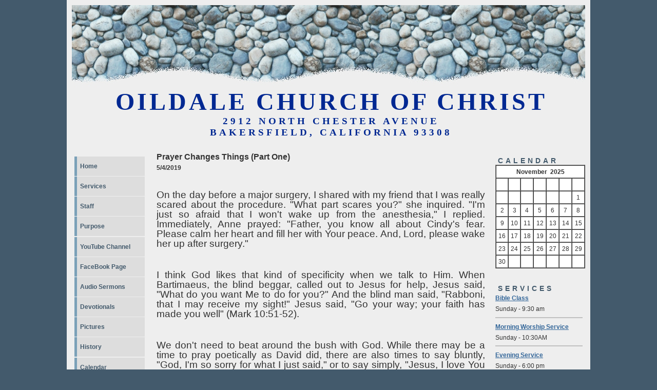

--- FILE ---
content_type: text/html
request_url: https://www.thelordsway.com/site22/devotionaldetail.asp?CongregationID=318&DevotionalID=638
body_size: 23157
content:

<!DOCTYPE html PUBLIC "-//W3C//DTD XHTML 1.0 Transitional//EN" "http://www.w3.org/TR/xhtml1/DTD/xhtml1-transitional.dtd">
<html xmlns="http://www.w3.org/1999/xhtml">
<head>
<title>Oildale Church of Christ | Devotionals</title>
<script type="text/javascript" src="https://www.thelordsway.com/sample/members/admin/scripts/FindTheTop.js"></script>
<link rel="stylesheet" type="text/css" href="https://www.thelordsway.com/sample/scripts/balloontip.css" />
<script type="text/javascript" src="https://www.thelordsway.com/sample/scripts/balloontip.js"></script>
<link href="https://www.thelordsway.com/p7exp/p7exp.css" rel="stylesheet" type="text/css">
<script type="text/javascript" src="https://www.thelordsway.com/p7exp/p7exp.js"></script>
<!--[if lte IE 7]>
<style>
#menuwrapper, #p7menubar ul a {height: 1%;}
a:active {width: auto;}
</style>
<![endif]-->
<meta http-equiv="Content-Type" content="text/html; charset=iso-8859-1" />
<link href="https://www.thelordsway.com/site22/style.css" rel="stylesheet" type="text/css" />
</head>
<body>
<div id="container">
  <div id="banner">
    <h1>
<div style="text-align: center; font-family: Arial;"><span style="color: rgb(0, 40, 146); font-family: Lucida Sans; font-size: 36pt; font-weight: bold;">Oildale Church of Christ</span></div><span style="color: rgb(0, 40, 146);"></span>
<div style="text-align: center; font-family: Arial;"><span style="color: rgb(0, 40, 146); font-family: Lucida Sans; font-size: 14pt; font-weight: bold;">2912 North Chester Avenue</span></div><span style="color: rgb(0, 40, 146);"></span>
<div style="text-align: center; font-family: Arial;"><span style="color: rgb(0, 40, 146); font-family: Lucida Sans; font-size: 14pt;"><span style="font-weight: bold;">Bakersfield, California 93308<br />
			<br />
			<br />
			&nbsp;&nbsp;</span><span style="font-weight: bold;"><br />
			</span><br />
		</span></div>
<div style="text-align: center; font-family: Arial;"><span style="color: rgb(218, 165, 32); font-family: Century Gothic; font-size: 24pt;"><span style="font-weight: bold;">&nbsp;</span></span></div>                                                                                                                                            </h1>
  </div>
  <div class="clear">&nbsp;</div>
  <div id="sidebar">
    <div class="menu">
      <ul>
		<div class="navigation">

	<li><a href="https://www.thelordsway.com/oildaleca/framedindex.asp?Group=Home">Home</a></li>

	
			<li><a href="../site22/services.asp?CongregationID=318" title="Information about our services">Services</a></li>
		
			<li><a href="../site22/staff.asp?CongregationID=318" title="Meet our staff">Staff</a></li>
		
			<li><a href="../site22/purpose.asp?CongregationID=318" title="Our purpose statement">Purpose</a></li>
		
			<li><a href="../site22/programs.asp?CongregationID=318" title="YouTube Channel">YouTube Channel</a></li>
		
			<li><a href="../site22/blogs.asp?CongregationID=318" title="FaceBook Page">FaceBook Page</a></li>
		
			<li><a href="../site22/audio.asp?CongregationID=318" title="Audio Sermons">Audio Sermons</a></li>
		
			<li><a href="../site22/devotionals.asp?CongregationID=318" title="Devotionals">Devotionals</a></li>
		
			<li><a href="../site22/pictures.asp?CongregationID=318" title="Photo page">Pictures</a></li>
		
			<li><a href="../site22/history.asp?CongregationID=318" title="History of our congregation">History</a></li>
		
			<li><a href="../site22/calendar.asp?CongregationID=318" title="Calendar of events">Calendar</a></li>
		
			<li><a href="../site22/thoughts.asp?CongregationID=318" title="Sign our guestbook">Guest Book</a></li>
		
			<li><a href="../site22/PrayerRequest.asp?CongregationID=318" title="PrayerRequest">Prayer Request</a></li>
		
			<li><a href="../site22/contacts.asp?CongregationID=318" title="Contact Information">Contact Us</a></li>
		
			<li><a href="../site22/biblesearch.asp?CongregationID=318" title="Search the Bible">Bible Search</a></li>
			
	<li><a title="Members login" href="https://www.thelordsway.com/site22/members/members.asp?CongregationID=318">Members</a></li>

</div>

<div class="clearer"><span></span></div>

      </ul>
    </div>
  </div>
  <div id="sidebar-b">
    
		<h1>Calendar</h1>
		
<table border=1 cellspacing=0 bgcolor="#FFFFFF" width=175px>
<tr>
	<td colspan="7"><center><b>
		November
		&nbsp;2025</b>
	</center>
	</td>
</tr>
<tr>
	<td align=center width=22 id="mastertablewiderow"><font color="#FFFFFF"><b>S</b></font></td>
	<td align=center width=22 id="mastertablewiderow"><font color="#FFFFFF"><b>M</b></font></td>
	<td align=center width=22 id="mastertablewiderow"><font color="#FFFFFF"><b>T</b></font></td>
	<td align=center width=22 id="mastertablewiderow"><font color="#FFFFFF"><b>W</b></font></td>
	<td align=center width=22 id="mastertablewiderow"><font color="#FFFFFF"><b>T</b></font></td>
	<td align=center width=22 id="mastertablewiderow"><font color="#FFFFFF"><b>F</b></font></td>
	<td align=center width=22 id="mastertablewiderow"><font color="#FFFFFF"><b>S</b></font></td>
</tr>			

		<tr>
	
		<td>&nbsp;</td>		
		
		<td>&nbsp;</td>		
		
		<td>&nbsp;</td>		
		
		<td>&nbsp;</td>		
		
		<td>&nbsp;</td>		
		
		<td>&nbsp;</td>		
		
		<td valign=center align=center>1</td>
	
		</tr>
	
		<tr>
	
		<td valign=center align=center>2</td>
	
		<td valign=center align=center>3</td>
	
		<td valign=center align=center>4</td>
	
		<td valign=center align=center>5</td>
	
		<td valign=center align=center>6</td>
	
		<td valign=center align=center>7</td>
	
		<td valign=center align=center>8</td>
	
		</tr>
	
		<tr>
	
		<td valign=center align=center>9</td>
	
		<td valign=center align=center>10</td>
	
		<td valign=center align=center>11</td>
	
		<td valign=center align=center>12</td>
	
		<td valign=center align=center>13</td>
	
		<td valign=center align=center>14</td>
	
		<td valign=center align=center>15</td>
	
		</tr>
	
		<tr>
	
		<td valign=center align=center>16</td>
	
		<td valign=center align=center>17</td>
	
		<td valign=center align=center>18</td>
	
		<td valign=center align=center>19</td>
	
		<td valign=center align=center>20</td>
	
		<td valign=center align=center>21</td>
	
		<td valign=center align=center>22</td>
	
		</tr>
	
		<tr>
	
		<td valign=center align=center>23</td>
	
		<td valign=center align=center>24</td>
	
		<td valign=center align=center>25</td>
	
		<td valign=center align=center>26</td>
	
		<td valign=center align=center>27</td>
	
		<td valign=center align=center>28</td>
	
		<td valign=center align=center>29</td>
	
		</tr>
	
		<tr>
	
		<td valign=center align=center>30</td>
	
		<td>&nbsp;</td>
		
		<td>&nbsp;</td>
		
		<td>&nbsp;</td>
		
		<td>&nbsp;</td>
		
		<td>&nbsp;</td>
		
		<td>&nbsp;</td>
		
	</tr>

</table>

	<div id="balloon1" class="balloonstyle" style="width: 200px; background-color: lightblue">
		There are no events on this day
	</div>
	
	<div id="balloon2" class="balloonstyle" style="width: 200px; background-color: lightblue">
		There are no events on this day
	</div>
	
	<div id="balloon3" class="balloonstyle" style="width: 200px; background-color: lightblue">
		There are no events on this day
	</div>
	
	<div id="balloon4" class="balloonstyle" style="width: 200px; background-color: lightblue">
		There are no events on this day
	</div>
	
	<div id="balloon5" class="balloonstyle" style="width: 200px; background-color: lightblue">
		There are no events on this day
	</div>
	
	<div id="balloon6" class="balloonstyle" style="width: 200px; background-color: lightblue">
		There are no events on this day
	</div>
	
	<div id="balloon7" class="balloonstyle" style="width: 200px; background-color: lightblue">
		There are no events on this day
	</div>
	
	<div id="balloon8" class="balloonstyle" style="width: 200px; background-color: lightblue">
		There are no events on this day
	</div>
	
	<div id="balloon9" class="balloonstyle" style="width: 200px; background-color: lightblue">
		There are no events on this day
	</div>
	
	<div id="balloon10" class="balloonstyle" style="width: 200px; background-color: lightblue">
		There are no events on this day
	</div>
	
	<div id="balloon11" class="balloonstyle" style="width: 200px; background-color: lightblue">
		There are no events on this day
	</div>
	
	<div id="balloon12" class="balloonstyle" style="width: 200px; background-color: lightblue">
		There are no events on this day
	</div>
	
	<div id="balloon13" class="balloonstyle" style="width: 200px; background-color: lightblue">
		There are no events on this day
	</div>
	
	<div id="balloon14" class="balloonstyle" style="width: 200px; background-color: lightblue">
		There are no events on this day
	</div>
	
	<div id="balloon15" class="balloonstyle" style="width: 200px; background-color: lightblue">
		There are no events on this day
	</div>
	
	<div id="balloon16" class="balloonstyle" style="width: 200px; background-color: lightblue">
		There are no events on this day
	</div>
	
	<div id="balloon17" class="balloonstyle" style="width: 200px; background-color: lightblue">
		There are no events on this day
	</div>
	
	<div id="balloon18" class="balloonstyle" style="width: 200px; background-color: lightblue">
		There are no events on this day
	</div>
	
	<div id="balloon19" class="balloonstyle" style="width: 200px; background-color: lightblue">
		There are no events on this day
	</div>
	
	<div id="balloon20" class="balloonstyle" style="width: 200px; background-color: lightblue">
		There are no events on this day
	</div>
	
	<div id="balloon21" class="balloonstyle" style="width: 200px; background-color: lightblue">
		There are no events on this day
	</div>
	
	<div id="balloon22" class="balloonstyle" style="width: 200px; background-color: lightblue">
		There are no events on this day
	</div>
	
	<div id="balloon23" class="balloonstyle" style="width: 200px; background-color: lightblue">
		There are no events on this day
	</div>
	
	<div id="balloon24" class="balloonstyle" style="width: 200px; background-color: lightblue">
		There are no events on this day
	</div>
	
	<div id="balloon25" class="balloonstyle" style="width: 200px; background-color: lightblue">
		There are no events on this day
	</div>
	
	<div id="balloon26" class="balloonstyle" style="width: 200px; background-color: lightblue">
		There are no events on this day
	</div>
	
	<div id="balloon27" class="balloonstyle" style="width: 200px; background-color: lightblue">
		There are no events on this day
	</div>
	
	<div id="balloon28" class="balloonstyle" style="width: 200px; background-color: lightblue">
		There are no events on this day
	</div>
	
	<div id="balloon29" class="balloonstyle" style="width: 200px; background-color: lightblue">
		There are no events on this day
	</div>
	
	<div id="balloon30" class="balloonstyle" style="width: 200px; background-color: lightblue">
		There are no events on this day
	</div>
	
	<div id="balloon31" class="balloonstyle" style="width: 200px; background-color: lightblue">
		
	</div>
	<br>
    
		<h1>Services</h1>
		
			<a onclick="FindTheTop();" href="../site22/servicedetail.asp?CongregationID=318&ServiceID=1649">Bible Class</a><br>
		Sunday - 9:30 am
			<hr style="border-style: solid; border-color: #C0C0C0;">
			<div style="clear: both;"></div>
		
			<a onclick="FindTheTop();" href="../site22/servicedetail.asp?CongregationID=318&ServiceID=352">Morning Worship Service</a><br>
		Sunday - 10:30AM
			<hr style="border-style: solid; border-color: #C0C0C0;">
			<div style="clear: both;"></div>
		
			<a onclick="FindTheTop();" href="../site22/servicedetail.asp?CongregationID=318&ServiceID=353">Evening Service</a><br>
		Sunday - 6:00 pm
			<hr style="border-style: solid; border-color: #C0C0C0;">
			<div style="clear: both;"></div>
		
			<a onclick="FindTheTop();" href="../site22/servicedetail.asp?CongregationID=318&ServiceID=354">Mid-week Worship</a><br>
		Wednesday - 6:30 PM<br>
    
		<h1>Staff</h1>
		
		<div>
		
			<img style="float:left;margin: 0px; padding: 5px; border: 1px solid rgb(221, 221, 221); box-shadow: 0px 15px 10px -10px rgba(0, 0, 0, 0.5);" hspace=10 vspace=5 align=left border="0" height=60 src="https://www.thelordsway.com/oildaleca/staffpics/thumbnails/20160404_125759.jpg" style="padding-right: 5px; padding-bottom: 5px">
		Don Fredenburg<br>
		Minister<br>
		<a onclick="FindTheTop();" href="../site22/staffbio.asp?StaffID=2116&CongregationID=318" style="text-decoration: none">More >></a>
		</div>
		<div style="clear: both;"></div>
		<hr style="border-style: solid; border-color: #C0C0C0;">
		
		<div>
		
			<img style="float:left;margin: 0px; padding: 5px; border: 1px solid rgb(221, 221, 221); box-shadow: 0px 15px 10px -10px rgba(0, 0, 0, 0.5);" hspace=10 vspace=5 align=left border="0" height=60 src="https://www.thelordsway.com/oildaleca/staffpics/thumbnails/20160404_125857.jpg" style="padding-right: 5px; padding-bottom: 5px">
		Jim Tucker<br>
		Elder<br>
		<a onclick="FindTheTop();" href="../site22/staffbio.asp?StaffID=341&CongregationID=318" style="text-decoration: none">More >></a>
		</div>
		<div style="clear: both;"></div>
		<hr style="border-style: solid; border-color: #C0C0C0;">
		
		<div>
		
			<img style="float:left;margin: 0px; padding: 5px; border: 1px solid rgb(221, 221, 221); box-shadow: 0px 15px 10px -10px rgba(0, 0, 0, 0.5);" hspace=10 vspace=5 align=left border="0" height=60 src="https://www.thelordsway.com/oildaleca/staffpics/thumbnails/20160404_125831.jpg" style="padding-right: 5px; padding-bottom: 5px">
		H.E. 'Hub' Bowen<br>
		Elder<br>
		<a onclick="FindTheTop();" href="../site22/staffbio.asp?StaffID=1853&CongregationID=318" style="text-decoration: none">More >></a>
		</div>
		<div style="clear: both;"></div>
		<hr style="border-style: solid; border-color: #C0C0C0;">
		
		<div>
		
			<img style="float:left;margin: 0px; padding: 5px; border: 1px solid rgb(221, 221, 221); box-shadow: 0px 15px 10px -10px rgba(0, 0, 0, 0.5);" hspace=10 vspace=5 align=left border="0" height=60 src="https://www.thelordsway.com/oildaleca/staffpics/thumbnails/IMG_20190317_174300.jpg" style="padding-right: 5px; padding-bottom: 5px">
		Mike Coble<br>
		Elder<br>
		<a onclick="FindTheTop();" href="../site22/staffbio.asp?StaffID=2383&CongregationID=318" style="text-decoration: none">More >></a>
		</div>
		<div style="clear: both;"></div>
		<hr style="border-style: solid; border-color: #C0C0C0;">
		
		<div>
		
			<img style="float:left;margin: 0px; padding: 5px; border: 1px solid rgb(221, 221, 221); box-shadow: 0px 15px 10px -10px rgba(0, 0, 0, 0.5);" hspace=10 vspace=5 align=left border="0" height=60 src="https://www.thelordsway.com/oildaleca/staffpics/thumbnails/20160404_125820.jpg" style="padding-right: 5px; padding-bottom: 5px">
		Ron Bowen<br>
		Deacon<br>
		<a onclick="FindTheTop();" href="../site22/staffbio.asp?StaffID=1854&CongregationID=318" style="text-decoration: none">More >></a>
		</div>
		<div style="clear: both;"></div>
		<hr style="border-style: solid; border-color: #C0C0C0;">
		
		<a onclick="FindTheTop();" href="https://www.thelordsway.com/site22/staff.asp?CongregationID=318&None=0">More Staff</a>
	
  </div>
  <div id="content">
  	
		<font size=3><b>Prayer Changes Things (Part One)</b></font><br>
		<b>5/4/2019</b><br><br>
		
<p class="MsoNormal" style="text-align:justify"><span style="font-size:14.0pt; line-height:107%">On the day before a major surgery, I shared with my friend
that I was really scared about the procedure. "What part scares you?" she
inquired. "I'm just so afraid that I won't wake up from the anesthesia," I
replied. Immediately, Anne prayed: "Father, you know all about Cindy's fear.
Please calm her heart and fill her with Your peace. And, Lord, please wake her
up after surgery."
		<o:p></o:p></span></p>
<p class="MsoNormal" style="text-align:justify"><span style="font-size:14.0pt; line-height:107%">
		<o:p>&nbsp;</o:p></span></p>
<p class="MsoNormal" style="text-align:justify"><span style="font-size:14.0pt; line-height:107%">I think God likes that kind of specificity when we talk to
Him. When Bartimaeus, the blind beggar, called out to Jesus for help, Jesus
said, "What do you want Me to do for you?" And the blind man said, "Rabboni,
that I may receive my sight!" Jesus said, "Go your way; your faith has made you
well" (Mark 10:51-52).
		<o:p></o:p></span></p>
<p class="MsoNormal" style="text-align:justify"><span style="font-size:14.0pt; line-height:107%">
		<o:p>&nbsp;</o:p></span></p>
<p class="MsoNormal" style="text-align:justify"><span style="font-size:14.0pt; line-height:107%">We don't need to beat around the bush with God. While there
may be a time to pray poetically as David did, there are also times to say
bluntly, "God, I'm so sorry for what I just said," or to say simply, "Jesus, I
love You because . . . ." Being specific with God can even be a sign of faith
because we are acknowledging that we know we're not talking to a far-off Being
but to a real Person who loves us intimately.
		<o:p></o:p></span></p>
<p class="MsoNormal" style="text-align:justify"><span style="font-size:14.0pt; line-height:107%">
		<o:p>&nbsp;</o:p></span></p>
<p class="MsoNormal" style="text-align:justify"><span style="font-size:14.0pt; line-height:107%">God is not impressed by a flurry of fanciful words. He is
listening for what our heart is saying.
		<o:p></o:p></span></p>
<p class="MsoNormal" style="text-align:justify"><span style="font-size:14.0pt; line-height:107%">
		<o:p>&nbsp;</o:p></span></p>
<p class="MsoNormal" style="text-align:justify"><span style="font-size: 14pt; line-height: 107%; font-weight: bold;">Blind Bartimaeus
Receives His Sight
		<o:p></o:p></span></p>
<p class="MsoNormal" style="text-align:justify"><span style="font-size:14.0pt; line-height:107%">
		<o:p>&nbsp;</o:p></span></p>
<p class="MsoNormal" style="text-align:justify"><span style="font-size:14.0pt; line-height:107%">46 Then they came to Jericho. As Jesus and his disciples,
together with a large crowd, were leaving the city, a blind man, Bartimaeus
(which means "son of Timaeus"), was sitting by the roadside begging. 47 When he
heard that it was Jesus of Nazareth, he began to shout, "Jesus, Son of David,
have mercy on me!"
		<o:p></o:p></span></p>
<p class="MsoNormal" style="text-align:justify"><span style="font-size:14.0pt; line-height:107%">48 Many rebuked him and told him to be quiet, but he shouted
all the more, "Son of David, have mercy on me!" 49 Jesus stopped and said,
"Call him." So they called to the blind man, "Cheer up! On your feet! He's
calling you." 50 Throwing his cloak aside, he jumped to his feet and came to
Jesus. 51 "What do you want me to do for you?" Jesus asked him. The blind man
said, "Rabbi, I want to see." 52 "Go," said Jesus, "your faith has healed you."
Immediately he received his sight and followed Jesus along the road.
		<o:p></o:p></span></p>
<p class="MsoNormal" style="text-align:justify"><span style="font-size:14.0pt; line-height:107%">
		<o:p>&nbsp;</o:p></span></p>
<p class="MsoNormal" style="text-align:justify"><span style="font-size:14.0pt; line-height:107%">
		<o:p>&nbsp;</o:p></span></p>
<p class="MsoNormal" style="text-align:justify"><span style="font-size:14.0pt; line-height:107%">
		<o:p>&nbsp;</o:p></span></p>
<p class="MsoNormal" style="text-align:justify"><i style="mso-bidi-font-style: normal"><span style="font-size:14.0pt;line-height:107%">Our Daily Bread
			<o:p></o:p></span></i></p>
<p class="MsoNormal" style="text-align:justify"><span style="font-size:14.0pt; line-height:107%">
		<o:p>&nbsp;</o:p></span></p>
<p class="MsoNormal" style="text-align:justify"><span style="font-size:14.0pt; line-height:107%">
		<o:p>&nbsp;</o:p></span></p>
<br>
	<br><br>
<input type="button" name="Back" value="<- Back" language="JavaScript" onclick="window.location.href = 'https://www.thelordsway.com/oildaleca'">
<br><br>
  </div>
  <div id="credits">
  	<center>
<!-- AddThis Button BEGIN -->
<div align="center" class="addthis_toolbox addthis_default_style addthis_32x32_style">
<a class="addthis_button_preferred_1"></a>
<a class="addthis_button_preferred_2"></a>
<a class="addthis_button_preferred_3"></a>
<a class="addthis_button_preferred_4"></a>
<a class="addthis_button_compact"></a>
<a class="addthis_counter addthis_bubble_style"></a>
</div>
<script type="text/javascript">var addthis_config = {"data_track_addressbar":true};</script>
<script type="text/javascript" src="//s7.addthis.com/js/300/addthis_widget.js#pubid=clarkse"></script>
<!-- AddThis Button END -->
<b>Direct Page Link</b> <input style="background-color:rgba(0, 0, 0, 0.0); border-size: 0; border: 1px solid grey; border-radius: 4px;" type="text" name="CopyURL" size="100" value="https://www.thelordsway.com/site22/devotionaldetail.asp?CongregationID=318&DevotionalID=638">
<table cellspacing="0" border="2">
	<tr>
		<td class="tdcenter" align=center style="border-left-style: solid; border-left-width: 1px; border-right-style: solid; border-right-width: 1px; border-top-style: solid; border-top-width: 1px; border-bottom-style: none; border-bottom-width: medium"><b><font size=1><a style="text-decoration: none" class="poweredby" target="_parent" href="https://www.thelordsway.com">Powered By</a></font></b></td>
	</tr>
	<tr>
		<td class="tdcenter" align=center style="border-left-style: solid; border-left-width: 1px; border-right-style: solid; border-right-width: 1px; border-top-style: none; border-top-width: medium; border-bottom-style: none; border-bottom-width: medium"><a class="menulink" target="_parent" href="https://www.thelordsway.com">
			<span style="text-decoration: overline"><u><font size="2" color="#339999">
			TheLordsWay.com</font></u></span></a></td>
	</tr>
	<tr>
		<td class="tdcenter" align=center style="border-left-style: solid; border-left-width: 1px; border-right-style: solid; border-right-width: 1px; border-top-style: none; border-top-width: medium; border-bottom-style: solid; border-bottom-width: 1px"><font size=1><a style="text-decoration: none" class="poweredby" target="_parent" href="https://www.thelordsway.com">Click here to host your<br>own 
		church web site today!</a></font></td>
	</tr>

	<!-- Global site tag (gtag.js) - Google Analytics -->
<script async src="https://www.googletagmanager.com/gtag/js?id=UA-180165358-1"></script>
<script>
  window.dataLayer = window.dataLayer || [];
  function gtag(){dataLayer.push(arguments);}
  gtag('js', new Date());

  gtag('config', 'UA-180165358-1');
</script>

</table>
<a target="_blank" href="https://itunes.apple.com/us/app/thelordsway/id1202605793?ls=1&amp;mt=8"><img src="https://www.thelordsway.com/AppStoreBadge.png" width="135" /></a>&nbsp;
<a target="_blank" href="https://play.google.com/store/apps/details?id=thelordsway.android"><img src="https://www.thelordsway.com/googleplaybadge.png" width="135" /></a><br />
</center>

  </div>
  <div id="footer"> </div>
</div>
</body>
</html>


--- FILE ---
content_type: text/css
request_url: https://www.thelordsway.com/sample/scripts/balloontip.css
body_size: 298
content:
.balloonstyle{
position:absolute;
top: -500px;
left: 0;
padding: 5px;
visibility: hidden;
border:1px solid black;
font:normal 12px Arial;
line-height: 13px;
text-align: left;
z-index: 100;
background-color: white;
width: 250px;
/*Remove below line to remove shadow. Below line should always appear last within this CSS*/
filter: progid:DXImageTransform.Microsoft.Shadow(color=gray,direction=135,Strength=5);
}

#arrowhead{
z-index: 99;
position:absolute;
top: -500px;
left: 0;
visibility: hidden;
}

--- FILE ---
content_type: text/css
request_url: https://www.thelordsway.com/site22/style.css
body_size: 5148
content:
body {
margin: 0;
padding: 0;
text-align: left;
color: #333;
background: #435A6C;
font: 73% "lucida sans", "Trebuchet MS", verdana, arial, sans-serif;
}
	
#container {
width: 1000px;
border: 10px solid #eee;
margin-left: auto;
margin-right: auto;
margin-top: 0;
padding: 0;
color: #333;
background: #eee;
}

#banner {	
float: left;
width: 1000px;
height:230px;
padding: 0;
margin: 0;
background: url(img/blue_banner.jpg) no-repeat;
}
#banner h1 {
font : bold 1.5em verdana, tahoma, arial, sans-serif;
letter-spacing : 5px;
padding : 150px 0 0 5px;
color : #435A6C;
background : transparent;
}
#content {line-height: 1.8em;
padding: 5px;
margin-top : 0;
float: left;
width: 640px;
}

#contentMembers {line-height: 1.8em;
padding: 10px;
margin-left: 150px;
margin-top : 0;
}


#content h1 {
margin : 0 0 0 0;
padding : 5px;
letter-spacing : 5px;
font : bold 1.2em "lucida sans", verdana, tahoma, arial, sans-serif;
text-transform: uppercase;
color : #435A6C;
background: url(img/h1.jpg) no-repeat;
}

#sidebar {
float: left;
width: 150px;
margin: 0 0 0 0;
padding: 5px;
}

.menu {
width: 150px;
padding: 10px 0 0 0;
}
.menu ul {
margin: 0;
padding: 0;
list-style-type: none;
}
.menu li {
margin: 0 0 .1em 0;
}
.menu a {
border-left : 5px solid #7BA1B8;
display: block;
font-size: 12px;
color: #435A6C;
background:#ddd;
width: 120px;
padding : 1em .5em;
text-decoration: none;
}
.menu a:hover {
border-left : 5px solid #333;
background: #7BA1B8 url(img/hover.jpg) no-repeat;
color: #000;
}

#sidebar-b {line-height: 1.8em;
float: right;
width: 170px;
margin: 0 0 0 0;
padding: 5px;
}
#credits {
clear: both;
padding: 5px;
margin-top: 5px;
font-size: .9em;
color: #000;
background: #eee;
}
#footer {
clear: both;
padding: 0;
margin-top: 0;
height: 80px;
color: #000;
background: transparent url(img/blue_banner.jpg) no-repeat;
}

#footer a:link, #footer a:visited {
background: inherit;
color: #7AB623;
text-decoration: none;
}

#footer a:hover {
border-bottom: 1px dashed  #f2f2f5;
background: inherit;
color: #000;
}

h1 {
margin : 10px 0 0 5px;
font : bold 1.2em "lucida sans", verdana, tahoma, arial, sans-serif;
letter-spacing : 5px;
text-transform: uppercase;
color : #435A6C;
background: inherit;
}

h2 {
padding : 0;
font : bold 1em "lucida sans", verdana, arial, tahoma, sans-serif;
color : #435A6C;
background: inherit;
}

h3 {
margin : 0;
font : normal 1.4em "lucida sans", verdana, arial, tahoma, sans-serif;
color : #7AB623;
background: inherit;
}
a {
color: #369;
font-weight: bold;
text-decoration: underline;
background: inherit;
}
a:hover {
text-decoration: none;
color: #5D775A;
background: inherit;
}
div.scroll {
overflow: auto;
height: 7em;
width: 120px;
padding: .5em;
color: #000;
background:#f7f7f7;
border: 0px solid #999;
margin: 20px 0 15px 0;
}
.news {
font-size: 10px;
background: inherit;
color: #333;
}
.imgleft {
float:right;
}
.clear {
clear : both;
height : 50px;
}
blockquote {
font-weight : bold;
font-style : italic;
color : #b29b35;
}

/*  Super Awesome Buttons with CSS3 and RGBA
    Source: http://www.zurb.com/article/266/super-awesome-buttons-with-css3-and-rgba
*/
.awesome, .awesome:visited {
	        background: #222 url(/sample/members/admin/scripts/style/alert-overlay.png) repeat-x !important; 
	        display: inline-block !important; 
	        padding: 5px 10px 6px !important; 
	        color: #fff !important; 
	        text-decoration: none !important;
			font-weight: bold !important;
			line-height: 1 !important;
	        -moz-border-radius: 5px !important; 
	        -webkit-border-radius: 5px !important;
	        -moz-box-shadow: 0 1px 3px rgba(0,0,0,0.5) !important;
	        -webkit-box-shadow: 0 1px 3px rgba(0,0,0,0.5) !important;
	        text-shadow: 0 -1px 1px rgba(0,0,0,0.25) !important;
	        border-bottom: 1px solid rgba(0,0,0,0.25) !important;
	        cursor: pointer !important;
            }

.awesome:hover							{ background-color: #111 !important;}
.awesome:active							{ top: 1px !important; }
.small.awesome, .small.awesome:visited 			{ font-size: 11px !important;}
.awesome, .awesome:visited,
.medium.awesome, .medium.awesome:visited 		{ font-size: 13px !important;}
.large.awesome, .large.awesome:visited 			{ font-size: 14px !important; padding: 8px 14px 9px !important;}
	
.green.awesome, .green.awesome:visited		{ background-color: #91bd09 !important;}
.green.awesome:hover						{ background-color: #749a02 !important;}
.blue.awesome, .blue.awesome:visited		{ background-color: #2daebf !important;}
.blue.awesome:hover							{ background-color: #007d9a !important;}
.red.awesome, .red.awesome:visited			{ background-color: #e33100 !important;}
.red.awesome:hover							{ background-color: #872300 !important;}
.magenta.awesome, .magenta.awesome:visited		{ background-color: #a9014b !important;}
.magenta.awesome:hover							{ background-color: #630030 !important;}
.orange.awesome, .orange.awesome:visited		{ background-color: #ff5c00 !important;}
.orange.awesome:hover							{ background-color: #d45500 !important;}
.yellow.awesome, .yellow.awesome:visited		{ background-color: #ffb515 !important;}
.yellow.awesome:hover							{ background-color: #fc9200 !important;}

--- FILE ---
content_type: application/javascript
request_url: https://www.thelordsway.com/sample/members/admin/scripts/FindTheTop.js
body_size: 1600
content:
//This function can be called from any controls onclick event that will reload the page (button click, link click, etc)
var isFramed = top.frames.length > 0;
var url = window.location.pathname;  
var myPageName = url.substring(url.lastIndexOf('/') + 1);      
var n=myPageName.search("asp");
var PageName=myPageName.substring(0,n-1);

function FindTheTop()
{
	var scrollAmount = document.body.scrollTop; // this is the current scroll position
	if (scrollAmount==0)
		{
			var scrollAmount = document.documentElement.scrollTop;
		}
	document.cookie="scrollAmount" + PageName + "=" + scrollAmount; // save it in cookie
	window.dontkillcookie = true; // just a flag used in onunload
	//alert(PageName);
	//alert(scrollAmount);
}
//Call this function when using code to reload a page.  Like an auto refresh on a list page
function FindTheTopReload()
{
	FindTheTop();
	window.location.reload()
}

//Call this function to clear the top setting so pages go to the top.
function RemoveTheTop()
{
	document.cookie="scrollAmount" + PageName + "=0";
}

window.onload = function()
{
	//alert('Window Load');
	var cook = document.cookie; // parse the cookie
	var pos = cook.indexOf("scrollAmount" + PageName + "=");
	var scrollAmount = 0;
	//alert(pos);
	if (pos >= 0)
	{
		scrollAmount = parseInt(cook.substr(pos + 13 + PageName.length));
		//alert(scrollAmount);
	}
	if (scrollAmount) // and reset the scrolling.
	{
		//alert(scrollAmount);
		document.documentElement.scrollTop = scrollAmount;
		document.body.scrollTop = scrollAmount;
	}
	//alert('3: ' + scrollAmount);
}

window.onunload = function()
{
	// reset the cookie to zero, this way the window won't
	// scroll the next time the user accesses it
	if (!window.dontkillcookie)
	{
		document.cookie="scrollAmount" + PageName + "=0";
	}
}

